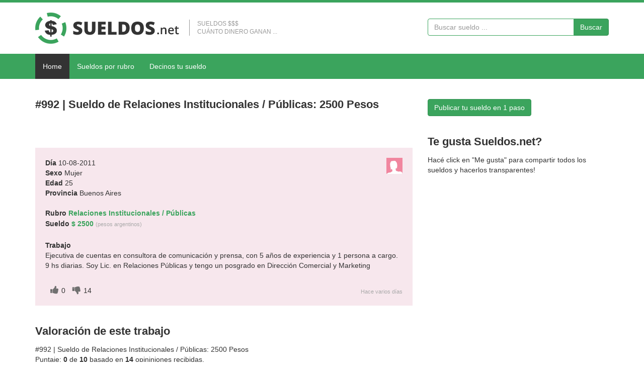

--- FILE ---
content_type: text/html; charset=UTF-8
request_url: https://www.sueldos.net/2500-pesos-trabajo-relaciones-institucionales-publicas-992
body_size: 3653
content:
<!DOCTYPE html>
<!-- /*!
* BarilocheWeb.com.ar
* Copyright 2016
*/ -->
<html lang="es">
<head>
	
	<meta charset="utf-8">
    <!--[if IE]><meta http-equiv="X-UA-Compatible" content="IE=edge,chrome=1"><![endif]-->    
    <meta name="viewport" content="width=device-width, initial-scale=1">
	<title>Relaciones Institucionales / Públicas 2500 pesos - Sueldos #992</title>
    <meta name="description" content="Trabajo en Relaciones Institucionales / Públicas con sueldo de 2500 pesos. Los sueldos de Relaciones Institucionales / Públicas. Cuánto dinero gana una...">
    <meta name="keywords" content="sueldo Relaciones Institucionales / Públicas, sueldos, sueldos de 2500 pesos, dinero, trabajo" />	
    <meta name="Robots" content="ALL" />
	<meta name="Robots" content="INDEX,FOLLOW" />
    <link rel="shortcut icon" href="/images/favicon.ico" />
	<link rel="apple-touch-icon-precomposed" href="/images/favicon.ico" />	  
	<!-- CSS -->
    <link href="/css/bootstrap.min.css" rel="stylesheet" media="screen">
    <link href="/css/font-awesome.min.css" rel="stylesheet" media="screen">
    <link href="/css/custom.css?v=0.1" rel="stylesheet" media="screen">
	<!-- HTML5 shim and Respond.js IE8 support of HTML5 elements and media queries -->
  	<!--[if lt IE 9]>
    	<script src="//cdnjs.cloudflare.com/ajax/libs/html5shiv/3.7/html5shiv.min.js"></script>
    	<script src="//cdnjs.cloudflare.com/ajax/libs/respond.js/1.1.0/respond.min.js"></script>
  	<![endif]-->
	<script type="text/javascript">
		var _gaq = _gaq || [];
		_gaq.push(["_setAccount", "UA-27532463-9"]);
		_gaq.push(["_trackPageview"]);
		(function() {
		var ga = document.createElement("script"); ga.type = "text/javascript"; ga.async = true;
		ga.src = ("https:" == document.location.protocol ? "https://ssl" : "http://www") + ".google-analytics.com/ga.js";
		var s = document.getElementsByTagName("script")[0]; s.parentNode.insertBefore(ga, s);
		})();
	</script>
	<script src="https://connect.facebook.net/es_ES/all.js#appId=233444973905880&amp;xfbml=1"></script>		
	    <script src='https://www.google.com/recaptcha/api.js'></script>   
</head>
<body>
	    <div id="firstmenu">
        <div class="container">
        	<div class="row">
            	<div class="col-sm-8">
                    <a href="/" class="logo"><img src="/images/logo.png" alt="Sueldos.net" width="286" height="62"/></a>
                    <div class="epigrafe hidden-sm hidden-xs">Sueldos $$$<br>Cuánto dinero ganan ...</div>
				</div>
                <div class="col-sm-4">
                    <form class="formtop" action="/buscar.php" method="get">
                    <div class="input-group">
                        <input name="q" placeholder="Buscar sueldo ..." class="form-control" tabindex="1" spellcheck="false" autofocus="" type="search">
                        <span class="input-group-btn">
                            <button class="btn btn-primary" type="submit">Buscar</button>
                        </span>
                    </div>
                    </form>
				</div>
			</div>
        </div>
    </div>
    <div class="navbar-default navbar-static-top" role="navigation" id="secondmenu">
        <div class="container">
            <div class="navbar-header">
                <button type="button" class="navbar-toggle" data-toggle="collapse" data-target=".navbar-collapse">
                    <span class="sr-only">Menu</span>
                    <i class="fa fa-bars"></i>
                </button>
                <a class="navbar-brand" href="/">Sueldos</a>
            </div>
            <div class="collapse navbar-collapse navbar-left">
                <ul class="nav navbar-nav">
                    <li class="active"><a href="/">Home</a></li>
                    <li class=""><a href="/rubros">Sueldos por rubro</a></li>
                    <li class=""><a href="/subirtusueldo">Decinos tu sueldo</a></li>
                </ul>
            </div>
        </div>
    </div>

	<div class="container">
    	<br><br>
        <div class="row">
            <div class="col-sm-8">
                <h1 class="h1">#992 | Sueldo de Relaciones Institucionales / Públicas: 2500 Pesos</h1>
                <br>
				<script async src="//pagead2.googlesyndication.com/pagead/js/adsbygoogle.js"></script>
                <!-- sueldos -Trabajo- finito -->
                <ins class="adsbygoogle"
                     style="display:inline-block;width:468px;height:15px"
                     data-ad-client="ca-pub-8964122012610009"
                     data-ad-slot="8095153241"></ins>
                <script>
                (adsbygoogle = window.adsbygoogle || []).push({});
                </script>
				<br>

				<ul class="sueldos">
					 
					<li class="Mujer">
                        <span class="versueldo"><img src="/images/Mujer.gif" width="32" height="32" alt="Ver sueldo"></span>
                        <b>Día</b> 10-08-2011<br>
						<b>Sexo</b> Mujer<br>
						<b>Edad</b> 25<br>
						<b>Provincia</b> Buenos Aires<br><br>
						<b>Rubro</b> <a href="/relaciones-institucionales-publicas"><strong>Relaciones Institucionales / Públicas</strong></a><br>
                        <b>Sueldo</b> <a href="/2500-pesos"><strong>$ 2500</strong></a> <span class="txtclaro">(pesos argentinos)</span><br><br>
                        <b>Trabajo</b><br>
                        <p>Ejecutiva de cuentas en consultora de comunicación y prensa, con 5 años de experiencia y 1 persona a cargo. 9 hs diarias.
Soy Lic. en Relaciones Públicas y tengo un posgrado en Dirección Comercial y Marketing</p>
                        <br>
                        <div class="votos">
                        	<i class="fa fa-thumbs-up" aria-hidden="true"></i>0
                            <i class="fa fa-thumbs-down" aria-hidden="true"></i>14
						</div>                            
                        <time datetime="2011-08-10T16:03:59+03:00">Hace varios días</time>
                    </li>                </ul>                  
                <br>
                
				                
                                    
                <div itemscope itemtype="http://data-vocabulary.org/Review-aggregate">
                    <h2 class="h1">Valoración de este trabajo</h2>
                    <span class="item" itemprop="itemreviewed">#992 | Sueldo de Relaciones Institucionales / Públicas: 2500 Pesos</span><br>
                    <span itemprop="rating" itemscope itemtype="http://data-vocabulary.org/Rating">Puntaje: <b><span itemprop="average">0</span></b> de <b><span itemprop="best">10</span></b> basado en <b><span itemprop="votes">14</span></b> opininiones recibidas.</span><br>
                    Positivas: <b>0</b> | Negativas: <b>14</b><br><br>
					<p>Este trabajo parecería tener un <b>SUELDO BAJO</b>. Al menos eso es lo que opina la gente!! <br>Si es tu trabajo te aconsejer&iacute;amos que vayas buscando otro en los clasificados!</p>                    
                </div>
                <br>

                				<p>Para dejar un comentario primero te pedimos que nos digas si el sueldo está bien pago o mal pago según tu opinión</p>
				<input class="btn btn-primary" onclick="mostrarDivFormComentario(); MakeRequest('992','1');" value="Está BIEN pago" type="button">
                <input class="btn btn-primary" onclick="mostrarDivFormComentario(); MakeRequest('992','0');" value="Está MAL pago" type="button">
				<div id="ResponseDiv992" class="respuestaOpinionSueldo"></div>
				<br>	
				<div id="divFormComentario">
                    <form id="formComentario" method="post" action="#">
                    	<input type="hidden" name="id" value="992">
                        <div class="form-group">
                            <label>Nombre</label>
                            <input type="text" class="form-control" name="nombre" placeholder="Tu nombre">
                        </div>
                        <div class="form-group">
                            <label>Comentario</label>
                            <textarea class="form-control" name="comentario" placeholder="Tu opinión..." rows="4"></textarea>
                        </div>
                        <div class="form-group">
                            <div class="g-recaptcha" data-sitekey="6LcZjkwUAAAAAN6WWhROlrEb15elUPu2WHdmVZNA"></div>                                
                        </div>
                        <div class="modal-botones">
                            <button type="submit" class="btn btn-primary btnsendcontact">Guardar comentario</button>
                        </div>
                        <div class="estate-form"></div>
                    </form>
                    <br>
                </div>
               
                <br>
                <h2 class="h1">Te gusta este sueldo, trabajo u opinión?</h2>
                                <p><fb:like href="https://www.sueldos.net/2500-pesos-trabajo-relaciones-institucionales-publicas-992" send="false" width="450" show_faces="false" font=""></fb:like></p>                
				<br>
                
                <h3 class="h1">Decinos tu sueldo</h3>                
                <p>Enterate si te están pagando bien de acuerdo a tu edad, rubro y antiguëdad!</p>
                <a class="btn btn-primary" href="/subirtusueldo">Publicar tu sueldo en 1 paso</a>
                <br><br><br>
                
                
                <h3 class="h1">Ver más sueldos - Cuánto ganan&hellip;</h1>
                <p>&raquo; Ver más sueldos de <a href="/relaciones-institucionales-publicas">Relaciones Institucionales / Públicas</a><br>
                &raquo; Ver más sueldos por <a href="/rubros">Rubros</a></p>
                <br>
			   
				<script async src="//pagead2.googlesyndication.com/pagead/js/adsbygoogle.js"></script>
                <!-- sueldos - ul enlaces -->
                <ins class="adsbygoogle"
                     style="display:inline-block;width:200px;height:90px"
                     data-ad-client="ca-pub-8964122012610009"
                     data-ad-slot="7440848442"></ins>
                <script>
                (adsbygoogle = window.adsbygoogle || []).push({});
                </script>
                <br>

            </div>
            <div class="col-sm-4">
                <a class="btn btn-primary" href="/subirtusueldo">Publicar tu sueldo en 1 paso</a>
                <br><br><br>
                            
    			<h3 class="h1">Te gusta Sueldos.net?</h3>
                Hacé click en "Me gusta" para compartir todos los sueldos y hacerlos transparentes!<br><br>
                <fb:like href="https://www.sueldos.net" send="false" width="280" show_faces="true" font=""></fb:like>
                
                <br><br><br>
				<script async src="//pagead2.googlesyndication.com/pagead/js/adsbygoogle.js"></script>
                <!-- sueldos - mediano -->
                <ins class="adsbygoogle"
                     style="display:inline-block;width:300px;height:250px"
                     data-ad-client="ca-pub-8964122012610009"
                     data-ad-slot="4487382040"></ins>
                <script>
                (adsbygoogle = window.adsbygoogle || []).push({});
                </script>
                <br><br><br>
                
                <h3 class="h1">Los que más dinero ganan</h3>
                Los rubros de trabajo que más ganan son:<br><br>
                <ol>
					<li><a href="/mercadotecnia-internacional">Mercadotecnia Internacional</a></li><li><a href="/it-qa-testing">IT - QA / Testing</a></li><li><a href="/comercial">Comercial</a></li><li><a href="/it-desarrollo-web">IT - Desarrollo Web</a></li><li><a href="/gerencia-direccion-general">Gerencia / Dirección General</a></li><li><a href="/produccion">Producción</a></li><li><a href="/finanzas-internacionales">Finanzas Internacionales</a></li><li><a href="/ingenieria">Ingeniería</a></li><li><a href="/arquitectura-construccion">Arquitectura/Construcción</a></li><li><a href="/marketing">Marketing</a></li><li><a href="/administracion">Administración</a></li><li><a href="/transporte">Transporte</a></li><li><a href="/logistica">Logística</a></li><li><a href="/it-gerencia">IT - Gerencia</a></li><li><a href="/mantenimiento">Mantenimiento</a></li><li><a href="/it-project-management">IT - Project Management</a></li><li><a href="/asesoria-en-comercio-exterior">Asesoría en Comercio Exterior</a></li><li><a href="/ventas-internacionales-exportacion">Ventas Internacionales/Exportación</a></li><li><a href="/it-lider-tecnico">IT - Líder Técnico</a></li><li><a href="/soporte-tecnico">Soporte Técnico</a></li>                </ol>
                &raquo; Ver todos los <a href="/rubros">rubros</a>
                <br><br><br>
				
                <h3 class="h1">Publicar tu sueldo</h3>
                <a class="btn btn-primary" href="/subirtusueldo">Publicar tu sueldo en 1 paso</a>
                <br><br><br>         
            </div>
        </div>
        <br><br>
	</div>
    
		
    <!-- Footer -->
	<div id="footer">
    	<div class="container">
            <p>Copyright © 2017 - Todos los derechos reservados - <a href="/">Sueldos.net</a><br>
            <a href="/">Sueldos.net</a> » Es una web simple pero que sirve para saber realmente cómo es tu sueldo.<br>
            Cuánto ganan los demás …<p>
        </div>
	</div>    
    
	<!-- Javascript files -->
   	<script type="text/javascript" src="/js/jquery-1.11.0.min.js"></script>
   	<script type="text/javascript" src="/js/bootstrap.min.js"></script> 
   	<script type="text/javascript" src="/js/jquery.placeholder.js"></script>
	<script type="text/javascript" src="/js/custom-original.js?v=0.2"></script> 
</body>
</html>    	

--- FILE ---
content_type: text/html; charset=utf-8
request_url: https://www.google.com/recaptcha/api2/anchor?ar=1&k=6LcZjkwUAAAAAN6WWhROlrEb15elUPu2WHdmVZNA&co=aHR0cHM6Ly93d3cuc3VlbGRvcy5uZXQ6NDQz&hl=en&v=PoyoqOPhxBO7pBk68S4YbpHZ&size=normal&anchor-ms=20000&execute-ms=30000&cb=i2vsv3a3rfsm
body_size: 49438
content:
<!DOCTYPE HTML><html dir="ltr" lang="en"><head><meta http-equiv="Content-Type" content="text/html; charset=UTF-8">
<meta http-equiv="X-UA-Compatible" content="IE=edge">
<title>reCAPTCHA</title>
<style type="text/css">
/* cyrillic-ext */
@font-face {
  font-family: 'Roboto';
  font-style: normal;
  font-weight: 400;
  font-stretch: 100%;
  src: url(//fonts.gstatic.com/s/roboto/v48/KFO7CnqEu92Fr1ME7kSn66aGLdTylUAMa3GUBHMdazTgWw.woff2) format('woff2');
  unicode-range: U+0460-052F, U+1C80-1C8A, U+20B4, U+2DE0-2DFF, U+A640-A69F, U+FE2E-FE2F;
}
/* cyrillic */
@font-face {
  font-family: 'Roboto';
  font-style: normal;
  font-weight: 400;
  font-stretch: 100%;
  src: url(//fonts.gstatic.com/s/roboto/v48/KFO7CnqEu92Fr1ME7kSn66aGLdTylUAMa3iUBHMdazTgWw.woff2) format('woff2');
  unicode-range: U+0301, U+0400-045F, U+0490-0491, U+04B0-04B1, U+2116;
}
/* greek-ext */
@font-face {
  font-family: 'Roboto';
  font-style: normal;
  font-weight: 400;
  font-stretch: 100%;
  src: url(//fonts.gstatic.com/s/roboto/v48/KFO7CnqEu92Fr1ME7kSn66aGLdTylUAMa3CUBHMdazTgWw.woff2) format('woff2');
  unicode-range: U+1F00-1FFF;
}
/* greek */
@font-face {
  font-family: 'Roboto';
  font-style: normal;
  font-weight: 400;
  font-stretch: 100%;
  src: url(//fonts.gstatic.com/s/roboto/v48/KFO7CnqEu92Fr1ME7kSn66aGLdTylUAMa3-UBHMdazTgWw.woff2) format('woff2');
  unicode-range: U+0370-0377, U+037A-037F, U+0384-038A, U+038C, U+038E-03A1, U+03A3-03FF;
}
/* math */
@font-face {
  font-family: 'Roboto';
  font-style: normal;
  font-weight: 400;
  font-stretch: 100%;
  src: url(//fonts.gstatic.com/s/roboto/v48/KFO7CnqEu92Fr1ME7kSn66aGLdTylUAMawCUBHMdazTgWw.woff2) format('woff2');
  unicode-range: U+0302-0303, U+0305, U+0307-0308, U+0310, U+0312, U+0315, U+031A, U+0326-0327, U+032C, U+032F-0330, U+0332-0333, U+0338, U+033A, U+0346, U+034D, U+0391-03A1, U+03A3-03A9, U+03B1-03C9, U+03D1, U+03D5-03D6, U+03F0-03F1, U+03F4-03F5, U+2016-2017, U+2034-2038, U+203C, U+2040, U+2043, U+2047, U+2050, U+2057, U+205F, U+2070-2071, U+2074-208E, U+2090-209C, U+20D0-20DC, U+20E1, U+20E5-20EF, U+2100-2112, U+2114-2115, U+2117-2121, U+2123-214F, U+2190, U+2192, U+2194-21AE, U+21B0-21E5, U+21F1-21F2, U+21F4-2211, U+2213-2214, U+2216-22FF, U+2308-230B, U+2310, U+2319, U+231C-2321, U+2336-237A, U+237C, U+2395, U+239B-23B7, U+23D0, U+23DC-23E1, U+2474-2475, U+25AF, U+25B3, U+25B7, U+25BD, U+25C1, U+25CA, U+25CC, U+25FB, U+266D-266F, U+27C0-27FF, U+2900-2AFF, U+2B0E-2B11, U+2B30-2B4C, U+2BFE, U+3030, U+FF5B, U+FF5D, U+1D400-1D7FF, U+1EE00-1EEFF;
}
/* symbols */
@font-face {
  font-family: 'Roboto';
  font-style: normal;
  font-weight: 400;
  font-stretch: 100%;
  src: url(//fonts.gstatic.com/s/roboto/v48/KFO7CnqEu92Fr1ME7kSn66aGLdTylUAMaxKUBHMdazTgWw.woff2) format('woff2');
  unicode-range: U+0001-000C, U+000E-001F, U+007F-009F, U+20DD-20E0, U+20E2-20E4, U+2150-218F, U+2190, U+2192, U+2194-2199, U+21AF, U+21E6-21F0, U+21F3, U+2218-2219, U+2299, U+22C4-22C6, U+2300-243F, U+2440-244A, U+2460-24FF, U+25A0-27BF, U+2800-28FF, U+2921-2922, U+2981, U+29BF, U+29EB, U+2B00-2BFF, U+4DC0-4DFF, U+FFF9-FFFB, U+10140-1018E, U+10190-1019C, U+101A0, U+101D0-101FD, U+102E0-102FB, U+10E60-10E7E, U+1D2C0-1D2D3, U+1D2E0-1D37F, U+1F000-1F0FF, U+1F100-1F1AD, U+1F1E6-1F1FF, U+1F30D-1F30F, U+1F315, U+1F31C, U+1F31E, U+1F320-1F32C, U+1F336, U+1F378, U+1F37D, U+1F382, U+1F393-1F39F, U+1F3A7-1F3A8, U+1F3AC-1F3AF, U+1F3C2, U+1F3C4-1F3C6, U+1F3CA-1F3CE, U+1F3D4-1F3E0, U+1F3ED, U+1F3F1-1F3F3, U+1F3F5-1F3F7, U+1F408, U+1F415, U+1F41F, U+1F426, U+1F43F, U+1F441-1F442, U+1F444, U+1F446-1F449, U+1F44C-1F44E, U+1F453, U+1F46A, U+1F47D, U+1F4A3, U+1F4B0, U+1F4B3, U+1F4B9, U+1F4BB, U+1F4BF, U+1F4C8-1F4CB, U+1F4D6, U+1F4DA, U+1F4DF, U+1F4E3-1F4E6, U+1F4EA-1F4ED, U+1F4F7, U+1F4F9-1F4FB, U+1F4FD-1F4FE, U+1F503, U+1F507-1F50B, U+1F50D, U+1F512-1F513, U+1F53E-1F54A, U+1F54F-1F5FA, U+1F610, U+1F650-1F67F, U+1F687, U+1F68D, U+1F691, U+1F694, U+1F698, U+1F6AD, U+1F6B2, U+1F6B9-1F6BA, U+1F6BC, U+1F6C6-1F6CF, U+1F6D3-1F6D7, U+1F6E0-1F6EA, U+1F6F0-1F6F3, U+1F6F7-1F6FC, U+1F700-1F7FF, U+1F800-1F80B, U+1F810-1F847, U+1F850-1F859, U+1F860-1F887, U+1F890-1F8AD, U+1F8B0-1F8BB, U+1F8C0-1F8C1, U+1F900-1F90B, U+1F93B, U+1F946, U+1F984, U+1F996, U+1F9E9, U+1FA00-1FA6F, U+1FA70-1FA7C, U+1FA80-1FA89, U+1FA8F-1FAC6, U+1FACE-1FADC, U+1FADF-1FAE9, U+1FAF0-1FAF8, U+1FB00-1FBFF;
}
/* vietnamese */
@font-face {
  font-family: 'Roboto';
  font-style: normal;
  font-weight: 400;
  font-stretch: 100%;
  src: url(//fonts.gstatic.com/s/roboto/v48/KFO7CnqEu92Fr1ME7kSn66aGLdTylUAMa3OUBHMdazTgWw.woff2) format('woff2');
  unicode-range: U+0102-0103, U+0110-0111, U+0128-0129, U+0168-0169, U+01A0-01A1, U+01AF-01B0, U+0300-0301, U+0303-0304, U+0308-0309, U+0323, U+0329, U+1EA0-1EF9, U+20AB;
}
/* latin-ext */
@font-face {
  font-family: 'Roboto';
  font-style: normal;
  font-weight: 400;
  font-stretch: 100%;
  src: url(//fonts.gstatic.com/s/roboto/v48/KFO7CnqEu92Fr1ME7kSn66aGLdTylUAMa3KUBHMdazTgWw.woff2) format('woff2');
  unicode-range: U+0100-02BA, U+02BD-02C5, U+02C7-02CC, U+02CE-02D7, U+02DD-02FF, U+0304, U+0308, U+0329, U+1D00-1DBF, U+1E00-1E9F, U+1EF2-1EFF, U+2020, U+20A0-20AB, U+20AD-20C0, U+2113, U+2C60-2C7F, U+A720-A7FF;
}
/* latin */
@font-face {
  font-family: 'Roboto';
  font-style: normal;
  font-weight: 400;
  font-stretch: 100%;
  src: url(//fonts.gstatic.com/s/roboto/v48/KFO7CnqEu92Fr1ME7kSn66aGLdTylUAMa3yUBHMdazQ.woff2) format('woff2');
  unicode-range: U+0000-00FF, U+0131, U+0152-0153, U+02BB-02BC, U+02C6, U+02DA, U+02DC, U+0304, U+0308, U+0329, U+2000-206F, U+20AC, U+2122, U+2191, U+2193, U+2212, U+2215, U+FEFF, U+FFFD;
}
/* cyrillic-ext */
@font-face {
  font-family: 'Roboto';
  font-style: normal;
  font-weight: 500;
  font-stretch: 100%;
  src: url(//fonts.gstatic.com/s/roboto/v48/KFO7CnqEu92Fr1ME7kSn66aGLdTylUAMa3GUBHMdazTgWw.woff2) format('woff2');
  unicode-range: U+0460-052F, U+1C80-1C8A, U+20B4, U+2DE0-2DFF, U+A640-A69F, U+FE2E-FE2F;
}
/* cyrillic */
@font-face {
  font-family: 'Roboto';
  font-style: normal;
  font-weight: 500;
  font-stretch: 100%;
  src: url(//fonts.gstatic.com/s/roboto/v48/KFO7CnqEu92Fr1ME7kSn66aGLdTylUAMa3iUBHMdazTgWw.woff2) format('woff2');
  unicode-range: U+0301, U+0400-045F, U+0490-0491, U+04B0-04B1, U+2116;
}
/* greek-ext */
@font-face {
  font-family: 'Roboto';
  font-style: normal;
  font-weight: 500;
  font-stretch: 100%;
  src: url(//fonts.gstatic.com/s/roboto/v48/KFO7CnqEu92Fr1ME7kSn66aGLdTylUAMa3CUBHMdazTgWw.woff2) format('woff2');
  unicode-range: U+1F00-1FFF;
}
/* greek */
@font-face {
  font-family: 'Roboto';
  font-style: normal;
  font-weight: 500;
  font-stretch: 100%;
  src: url(//fonts.gstatic.com/s/roboto/v48/KFO7CnqEu92Fr1ME7kSn66aGLdTylUAMa3-UBHMdazTgWw.woff2) format('woff2');
  unicode-range: U+0370-0377, U+037A-037F, U+0384-038A, U+038C, U+038E-03A1, U+03A3-03FF;
}
/* math */
@font-face {
  font-family: 'Roboto';
  font-style: normal;
  font-weight: 500;
  font-stretch: 100%;
  src: url(//fonts.gstatic.com/s/roboto/v48/KFO7CnqEu92Fr1ME7kSn66aGLdTylUAMawCUBHMdazTgWw.woff2) format('woff2');
  unicode-range: U+0302-0303, U+0305, U+0307-0308, U+0310, U+0312, U+0315, U+031A, U+0326-0327, U+032C, U+032F-0330, U+0332-0333, U+0338, U+033A, U+0346, U+034D, U+0391-03A1, U+03A3-03A9, U+03B1-03C9, U+03D1, U+03D5-03D6, U+03F0-03F1, U+03F4-03F5, U+2016-2017, U+2034-2038, U+203C, U+2040, U+2043, U+2047, U+2050, U+2057, U+205F, U+2070-2071, U+2074-208E, U+2090-209C, U+20D0-20DC, U+20E1, U+20E5-20EF, U+2100-2112, U+2114-2115, U+2117-2121, U+2123-214F, U+2190, U+2192, U+2194-21AE, U+21B0-21E5, U+21F1-21F2, U+21F4-2211, U+2213-2214, U+2216-22FF, U+2308-230B, U+2310, U+2319, U+231C-2321, U+2336-237A, U+237C, U+2395, U+239B-23B7, U+23D0, U+23DC-23E1, U+2474-2475, U+25AF, U+25B3, U+25B7, U+25BD, U+25C1, U+25CA, U+25CC, U+25FB, U+266D-266F, U+27C0-27FF, U+2900-2AFF, U+2B0E-2B11, U+2B30-2B4C, U+2BFE, U+3030, U+FF5B, U+FF5D, U+1D400-1D7FF, U+1EE00-1EEFF;
}
/* symbols */
@font-face {
  font-family: 'Roboto';
  font-style: normal;
  font-weight: 500;
  font-stretch: 100%;
  src: url(//fonts.gstatic.com/s/roboto/v48/KFO7CnqEu92Fr1ME7kSn66aGLdTylUAMaxKUBHMdazTgWw.woff2) format('woff2');
  unicode-range: U+0001-000C, U+000E-001F, U+007F-009F, U+20DD-20E0, U+20E2-20E4, U+2150-218F, U+2190, U+2192, U+2194-2199, U+21AF, U+21E6-21F0, U+21F3, U+2218-2219, U+2299, U+22C4-22C6, U+2300-243F, U+2440-244A, U+2460-24FF, U+25A0-27BF, U+2800-28FF, U+2921-2922, U+2981, U+29BF, U+29EB, U+2B00-2BFF, U+4DC0-4DFF, U+FFF9-FFFB, U+10140-1018E, U+10190-1019C, U+101A0, U+101D0-101FD, U+102E0-102FB, U+10E60-10E7E, U+1D2C0-1D2D3, U+1D2E0-1D37F, U+1F000-1F0FF, U+1F100-1F1AD, U+1F1E6-1F1FF, U+1F30D-1F30F, U+1F315, U+1F31C, U+1F31E, U+1F320-1F32C, U+1F336, U+1F378, U+1F37D, U+1F382, U+1F393-1F39F, U+1F3A7-1F3A8, U+1F3AC-1F3AF, U+1F3C2, U+1F3C4-1F3C6, U+1F3CA-1F3CE, U+1F3D4-1F3E0, U+1F3ED, U+1F3F1-1F3F3, U+1F3F5-1F3F7, U+1F408, U+1F415, U+1F41F, U+1F426, U+1F43F, U+1F441-1F442, U+1F444, U+1F446-1F449, U+1F44C-1F44E, U+1F453, U+1F46A, U+1F47D, U+1F4A3, U+1F4B0, U+1F4B3, U+1F4B9, U+1F4BB, U+1F4BF, U+1F4C8-1F4CB, U+1F4D6, U+1F4DA, U+1F4DF, U+1F4E3-1F4E6, U+1F4EA-1F4ED, U+1F4F7, U+1F4F9-1F4FB, U+1F4FD-1F4FE, U+1F503, U+1F507-1F50B, U+1F50D, U+1F512-1F513, U+1F53E-1F54A, U+1F54F-1F5FA, U+1F610, U+1F650-1F67F, U+1F687, U+1F68D, U+1F691, U+1F694, U+1F698, U+1F6AD, U+1F6B2, U+1F6B9-1F6BA, U+1F6BC, U+1F6C6-1F6CF, U+1F6D3-1F6D7, U+1F6E0-1F6EA, U+1F6F0-1F6F3, U+1F6F7-1F6FC, U+1F700-1F7FF, U+1F800-1F80B, U+1F810-1F847, U+1F850-1F859, U+1F860-1F887, U+1F890-1F8AD, U+1F8B0-1F8BB, U+1F8C0-1F8C1, U+1F900-1F90B, U+1F93B, U+1F946, U+1F984, U+1F996, U+1F9E9, U+1FA00-1FA6F, U+1FA70-1FA7C, U+1FA80-1FA89, U+1FA8F-1FAC6, U+1FACE-1FADC, U+1FADF-1FAE9, U+1FAF0-1FAF8, U+1FB00-1FBFF;
}
/* vietnamese */
@font-face {
  font-family: 'Roboto';
  font-style: normal;
  font-weight: 500;
  font-stretch: 100%;
  src: url(//fonts.gstatic.com/s/roboto/v48/KFO7CnqEu92Fr1ME7kSn66aGLdTylUAMa3OUBHMdazTgWw.woff2) format('woff2');
  unicode-range: U+0102-0103, U+0110-0111, U+0128-0129, U+0168-0169, U+01A0-01A1, U+01AF-01B0, U+0300-0301, U+0303-0304, U+0308-0309, U+0323, U+0329, U+1EA0-1EF9, U+20AB;
}
/* latin-ext */
@font-face {
  font-family: 'Roboto';
  font-style: normal;
  font-weight: 500;
  font-stretch: 100%;
  src: url(//fonts.gstatic.com/s/roboto/v48/KFO7CnqEu92Fr1ME7kSn66aGLdTylUAMa3KUBHMdazTgWw.woff2) format('woff2');
  unicode-range: U+0100-02BA, U+02BD-02C5, U+02C7-02CC, U+02CE-02D7, U+02DD-02FF, U+0304, U+0308, U+0329, U+1D00-1DBF, U+1E00-1E9F, U+1EF2-1EFF, U+2020, U+20A0-20AB, U+20AD-20C0, U+2113, U+2C60-2C7F, U+A720-A7FF;
}
/* latin */
@font-face {
  font-family: 'Roboto';
  font-style: normal;
  font-weight: 500;
  font-stretch: 100%;
  src: url(//fonts.gstatic.com/s/roboto/v48/KFO7CnqEu92Fr1ME7kSn66aGLdTylUAMa3yUBHMdazQ.woff2) format('woff2');
  unicode-range: U+0000-00FF, U+0131, U+0152-0153, U+02BB-02BC, U+02C6, U+02DA, U+02DC, U+0304, U+0308, U+0329, U+2000-206F, U+20AC, U+2122, U+2191, U+2193, U+2212, U+2215, U+FEFF, U+FFFD;
}
/* cyrillic-ext */
@font-face {
  font-family: 'Roboto';
  font-style: normal;
  font-weight: 900;
  font-stretch: 100%;
  src: url(//fonts.gstatic.com/s/roboto/v48/KFO7CnqEu92Fr1ME7kSn66aGLdTylUAMa3GUBHMdazTgWw.woff2) format('woff2');
  unicode-range: U+0460-052F, U+1C80-1C8A, U+20B4, U+2DE0-2DFF, U+A640-A69F, U+FE2E-FE2F;
}
/* cyrillic */
@font-face {
  font-family: 'Roboto';
  font-style: normal;
  font-weight: 900;
  font-stretch: 100%;
  src: url(//fonts.gstatic.com/s/roboto/v48/KFO7CnqEu92Fr1ME7kSn66aGLdTylUAMa3iUBHMdazTgWw.woff2) format('woff2');
  unicode-range: U+0301, U+0400-045F, U+0490-0491, U+04B0-04B1, U+2116;
}
/* greek-ext */
@font-face {
  font-family: 'Roboto';
  font-style: normal;
  font-weight: 900;
  font-stretch: 100%;
  src: url(//fonts.gstatic.com/s/roboto/v48/KFO7CnqEu92Fr1ME7kSn66aGLdTylUAMa3CUBHMdazTgWw.woff2) format('woff2');
  unicode-range: U+1F00-1FFF;
}
/* greek */
@font-face {
  font-family: 'Roboto';
  font-style: normal;
  font-weight: 900;
  font-stretch: 100%;
  src: url(//fonts.gstatic.com/s/roboto/v48/KFO7CnqEu92Fr1ME7kSn66aGLdTylUAMa3-UBHMdazTgWw.woff2) format('woff2');
  unicode-range: U+0370-0377, U+037A-037F, U+0384-038A, U+038C, U+038E-03A1, U+03A3-03FF;
}
/* math */
@font-face {
  font-family: 'Roboto';
  font-style: normal;
  font-weight: 900;
  font-stretch: 100%;
  src: url(//fonts.gstatic.com/s/roboto/v48/KFO7CnqEu92Fr1ME7kSn66aGLdTylUAMawCUBHMdazTgWw.woff2) format('woff2');
  unicode-range: U+0302-0303, U+0305, U+0307-0308, U+0310, U+0312, U+0315, U+031A, U+0326-0327, U+032C, U+032F-0330, U+0332-0333, U+0338, U+033A, U+0346, U+034D, U+0391-03A1, U+03A3-03A9, U+03B1-03C9, U+03D1, U+03D5-03D6, U+03F0-03F1, U+03F4-03F5, U+2016-2017, U+2034-2038, U+203C, U+2040, U+2043, U+2047, U+2050, U+2057, U+205F, U+2070-2071, U+2074-208E, U+2090-209C, U+20D0-20DC, U+20E1, U+20E5-20EF, U+2100-2112, U+2114-2115, U+2117-2121, U+2123-214F, U+2190, U+2192, U+2194-21AE, U+21B0-21E5, U+21F1-21F2, U+21F4-2211, U+2213-2214, U+2216-22FF, U+2308-230B, U+2310, U+2319, U+231C-2321, U+2336-237A, U+237C, U+2395, U+239B-23B7, U+23D0, U+23DC-23E1, U+2474-2475, U+25AF, U+25B3, U+25B7, U+25BD, U+25C1, U+25CA, U+25CC, U+25FB, U+266D-266F, U+27C0-27FF, U+2900-2AFF, U+2B0E-2B11, U+2B30-2B4C, U+2BFE, U+3030, U+FF5B, U+FF5D, U+1D400-1D7FF, U+1EE00-1EEFF;
}
/* symbols */
@font-face {
  font-family: 'Roboto';
  font-style: normal;
  font-weight: 900;
  font-stretch: 100%;
  src: url(//fonts.gstatic.com/s/roboto/v48/KFO7CnqEu92Fr1ME7kSn66aGLdTylUAMaxKUBHMdazTgWw.woff2) format('woff2');
  unicode-range: U+0001-000C, U+000E-001F, U+007F-009F, U+20DD-20E0, U+20E2-20E4, U+2150-218F, U+2190, U+2192, U+2194-2199, U+21AF, U+21E6-21F0, U+21F3, U+2218-2219, U+2299, U+22C4-22C6, U+2300-243F, U+2440-244A, U+2460-24FF, U+25A0-27BF, U+2800-28FF, U+2921-2922, U+2981, U+29BF, U+29EB, U+2B00-2BFF, U+4DC0-4DFF, U+FFF9-FFFB, U+10140-1018E, U+10190-1019C, U+101A0, U+101D0-101FD, U+102E0-102FB, U+10E60-10E7E, U+1D2C0-1D2D3, U+1D2E0-1D37F, U+1F000-1F0FF, U+1F100-1F1AD, U+1F1E6-1F1FF, U+1F30D-1F30F, U+1F315, U+1F31C, U+1F31E, U+1F320-1F32C, U+1F336, U+1F378, U+1F37D, U+1F382, U+1F393-1F39F, U+1F3A7-1F3A8, U+1F3AC-1F3AF, U+1F3C2, U+1F3C4-1F3C6, U+1F3CA-1F3CE, U+1F3D4-1F3E0, U+1F3ED, U+1F3F1-1F3F3, U+1F3F5-1F3F7, U+1F408, U+1F415, U+1F41F, U+1F426, U+1F43F, U+1F441-1F442, U+1F444, U+1F446-1F449, U+1F44C-1F44E, U+1F453, U+1F46A, U+1F47D, U+1F4A3, U+1F4B0, U+1F4B3, U+1F4B9, U+1F4BB, U+1F4BF, U+1F4C8-1F4CB, U+1F4D6, U+1F4DA, U+1F4DF, U+1F4E3-1F4E6, U+1F4EA-1F4ED, U+1F4F7, U+1F4F9-1F4FB, U+1F4FD-1F4FE, U+1F503, U+1F507-1F50B, U+1F50D, U+1F512-1F513, U+1F53E-1F54A, U+1F54F-1F5FA, U+1F610, U+1F650-1F67F, U+1F687, U+1F68D, U+1F691, U+1F694, U+1F698, U+1F6AD, U+1F6B2, U+1F6B9-1F6BA, U+1F6BC, U+1F6C6-1F6CF, U+1F6D3-1F6D7, U+1F6E0-1F6EA, U+1F6F0-1F6F3, U+1F6F7-1F6FC, U+1F700-1F7FF, U+1F800-1F80B, U+1F810-1F847, U+1F850-1F859, U+1F860-1F887, U+1F890-1F8AD, U+1F8B0-1F8BB, U+1F8C0-1F8C1, U+1F900-1F90B, U+1F93B, U+1F946, U+1F984, U+1F996, U+1F9E9, U+1FA00-1FA6F, U+1FA70-1FA7C, U+1FA80-1FA89, U+1FA8F-1FAC6, U+1FACE-1FADC, U+1FADF-1FAE9, U+1FAF0-1FAF8, U+1FB00-1FBFF;
}
/* vietnamese */
@font-face {
  font-family: 'Roboto';
  font-style: normal;
  font-weight: 900;
  font-stretch: 100%;
  src: url(//fonts.gstatic.com/s/roboto/v48/KFO7CnqEu92Fr1ME7kSn66aGLdTylUAMa3OUBHMdazTgWw.woff2) format('woff2');
  unicode-range: U+0102-0103, U+0110-0111, U+0128-0129, U+0168-0169, U+01A0-01A1, U+01AF-01B0, U+0300-0301, U+0303-0304, U+0308-0309, U+0323, U+0329, U+1EA0-1EF9, U+20AB;
}
/* latin-ext */
@font-face {
  font-family: 'Roboto';
  font-style: normal;
  font-weight: 900;
  font-stretch: 100%;
  src: url(//fonts.gstatic.com/s/roboto/v48/KFO7CnqEu92Fr1ME7kSn66aGLdTylUAMa3KUBHMdazTgWw.woff2) format('woff2');
  unicode-range: U+0100-02BA, U+02BD-02C5, U+02C7-02CC, U+02CE-02D7, U+02DD-02FF, U+0304, U+0308, U+0329, U+1D00-1DBF, U+1E00-1E9F, U+1EF2-1EFF, U+2020, U+20A0-20AB, U+20AD-20C0, U+2113, U+2C60-2C7F, U+A720-A7FF;
}
/* latin */
@font-face {
  font-family: 'Roboto';
  font-style: normal;
  font-weight: 900;
  font-stretch: 100%;
  src: url(//fonts.gstatic.com/s/roboto/v48/KFO7CnqEu92Fr1ME7kSn66aGLdTylUAMa3yUBHMdazQ.woff2) format('woff2');
  unicode-range: U+0000-00FF, U+0131, U+0152-0153, U+02BB-02BC, U+02C6, U+02DA, U+02DC, U+0304, U+0308, U+0329, U+2000-206F, U+20AC, U+2122, U+2191, U+2193, U+2212, U+2215, U+FEFF, U+FFFD;
}

</style>
<link rel="stylesheet" type="text/css" href="https://www.gstatic.com/recaptcha/releases/PoyoqOPhxBO7pBk68S4YbpHZ/styles__ltr.css">
<script nonce="k4qThx3kd39qJa_1NXHGpw" type="text/javascript">window['__recaptcha_api'] = 'https://www.google.com/recaptcha/api2/';</script>
<script type="text/javascript" src="https://www.gstatic.com/recaptcha/releases/PoyoqOPhxBO7pBk68S4YbpHZ/recaptcha__en.js" nonce="k4qThx3kd39qJa_1NXHGpw">
      
    </script></head>
<body><div id="rc-anchor-alert" class="rc-anchor-alert"></div>
<input type="hidden" id="recaptcha-token" value="[base64]">
<script type="text/javascript" nonce="k4qThx3kd39qJa_1NXHGpw">
      recaptcha.anchor.Main.init("[\x22ainput\x22,[\x22bgdata\x22,\x22\x22,\[base64]/[base64]/MjU1Ong/[base64]/[base64]/[base64]/[base64]/[base64]/[base64]/[base64]/[base64]/[base64]/[base64]/[base64]/[base64]/[base64]/[base64]/[base64]\\u003d\x22,\[base64]\\u003d\x22,\x22w57Du8K2I8KFw5xcw4UyO8KtwqQxwpXDtxRmHAZlwrgpw4fDtsK2wq3CrWNJwoFpw4rDg3HDvsOJwpYeUsOBIwLClmEDSG/DrsO2GsKxw4FZZnbChQwUSMOLw7rCosKbw7vCj8KZwr3CoMO+KAzCssKvc8KiwqbCtyJfAcO6w4TCg8Krwp3CllvCh8OLAjZebsOWC8KqbQpycMOCDh/Cg8KVNhQTw4I7YkV1wrvCmcOGw7HDlsOcTzlRwqIFwr0tw4TDkxE/woAOwonCpMOLSsKZw4LClFbCpsKrIRMyesKXw5/[base64]/DjFx/P2F2w4HClxcjTmhTLwTChV5Dw4zDkkLCgTzDvsKuwpjDjn0WwrJASsOhw5DDs8KFwrfDhEs7w7dAw5/DvMKmAWA+worDrsO6wrDCoxzCgsOXGwpwwpxHUQEfw5fDnB87w7BGw5wISsKlfXwpwqhaIcOgw6oHC8KQwoDDtcOgwpoKw5DCq8OZWsKUw7TDgcOSM8O1TMKOw5QxwpnDmTF6BUrChCMnBRTDtsK1wozDlMOswrzCgMONwozCoU9uw5/Dv8KXw7XDlT9TI8OQUigGUjvDnzzDu33CscK9b8O7exUdJMOfw4lrbcKSI8ORwrAOFcKswrbDtcKpwp4wWX4ARmwuwpnDphIKIcKsYl3DscOsWVjDuD/[base64]/[base64]/[base64]/CsVQ/w5/DoMKOwoINB0TDkDLDosOlIiHDm8OuwpwlB8O2wq7DqAYRw5g+wp/CqcOvw74Ow7h7JW7ClwYiw4Newp/DvMOgKXDCrXwdHWnChcOUw4gzw5vCqjDDrMOfw4XCt8KzOXAawoZ5w5V/MsOhXcKVw6DCmcONwpDCo8KLw4tYRnTCgk98NEJvw49BDcKGw5Vbwp58wpjDnsKmX8KaGDjCs1LDv2/[base64]/[base64]/DsnrDow3DgmrChBEgYsOqdcK2IcOZBkzCi8OYw6pFwpzDjsKAw4zCnsKvwr3CusOHwo7Co8OZw6YbR0BVY1fCmMK8P0lUwq8Tw44iwrnCnznCm8OPCVXClCbCgnjCu2hKSCXDuh15Th0iwp0dw7w0Qz3DgcOBw5LDiMOEOz1Ww7Z8FMKgw74TwrFjf8KLw7DCvzg/w6hmwqjDkQhjw7xgwpvDlxzDqRnCvsOrw67CtsKFF8Ocwo3Dq14PwpsUwoFvwrtdR8Oww752J2VeLQHDtknCucO/w7zCrCHDrMK6MBHDnsKaw7XCicOPw7HCnsKXwoIuwqoswppxQy9Uw7IVwpQiwrPDkxfCgkVOPxd5wrLDhhNYw4zDmMOTw7nDlyQ2GsKXw4Uqw63CisONS8OxHDPCvGTCkX/CshIJw5Jvwq3DnAJsWcOuecKjfMKzw7R1EkRxHTbDmcOKEkUBwo3CulrCkCTCvcO7acOWw58bwq9Gwo0Iw77ChQ/Cly9MSSA8fEPClzfDhD/DtmRaOcKQw7V5wrjDlAHCgMKpwrvCsMKEXHzDv8KwwqUew7fClsKNwrBWKcOKf8KrwqjCgcOvw4lQw4U5DsKNwo/CuMOdOsKjw7kQKsKewpYvGiTDtG/Di8OzPsKqNcOUwonCiTw9X8OhccO4wqJlw4ZSw6hPwoJhL8OFTF3CnFhDw68bBFt7BFjDl8K9wpYNN8KYw4vDjcOpw6B8chBdG8OCw6J/w59DEiwvaXvCs8KgN1/DrMOkw7oFJRLDksKTwoPCmnDDtyHDrcKGAEvDqhwaFhHDrMK/[base64]/[base64]/w5Rdw7w8wqvDrcK8FcK2A8O6wqJkWsO/ZMK4wrRawqrCk8OWw6vDsGPDssKoVQcFNMKWwp/DnMKbGcOBwrzCtzV3w7kSw49jwoXCv0fDhcOQesO5WsK8eMKeLsOtLsOQw7TCgnPDksKTw6PCpmfDr1XCgh/Dg1bDocOkwokvEsO4K8OAAsKZwpUnw7ppwpNXw45TwoBdwrceJyBKNcKhwrIzw5nCoRQIMAUvw4zDu2INw6kfw5oowrfCv8Kaw7fCjGpVwpcJf8KIYcOzC8O0PcKSd3XDkgRHbV1Jwp7CgcOJPcO+CBDDg8O1b8Klw6pTwoTDsGzDhcOBw4LCrB/CmcOJwozDqHLCizXCpsKKwoPCncK7IMKEH8KJw6VtZsKqwoBXw6XCo8OmC8OJwqTDkw56woDDg0o+w5taw7jCkTARwqbDlcO5w4hdKMKOecOGYhLDtVQIZGAuR8OOfMK4w4UoIEjDhD/[base64]/Ct8K4dMOqw4J5w6nDvS0uw4JfwrHDnMO1Mg0+wpkQScO7S8K2bhpCwrTDsMOETDdewrLCimICw6BKM8KEwqAnw7QTw7wke8KTw7EYwr8QXyQ7N8Oiw4x8w4XCrWgcNXPDsAV+woHDqsOlw6QYwrrCsRlPesOvSMKKVV0Nw7oNw4/DrcOIKcO1w44zw50ZX8Kfw5gEXThNEsKuIcKcw4LDgcOJDsKEHlvDuClaCAhRVXBTw6/Cp8OLH8KKMMOyw7PDgQ3CqmnCvStjwp1Pw6bCu2IGYAxiVcOhWxpuw7bCsVzCrMKPw7hzwpTCrcK1w6TCocKww68MwqnCrlJSw7TDh8KCw43CocKww4HDkDwVwqZ8w4TDlsOhwojDiBDCtMOBwqh3PiNARHbDuSwSVg7Cqx/DiREYRsODwobCoXTCj1wZNsK+w7MQU8KhFxXCgsKPwoh0NcO7GFPCpMOjwr7CmMOUwoPCkgvCo0gYUAcUw7nDs8OENcKQdWxCLsOmw6wgw5zCssKNwqnDqsKiw5jDi8KXE1/[base64]/[base64]/Co1jCkzfCvCVQO8KjP8KAJFYfwp8MesOtw5MKwppAccKQw7M3w49jccOGw4x6KMOyPMOsw4QhwrB+E8OqwoVCT0hpb1FAw5FvfgXDjGp3wp/Ds0vDqsKUIw3Cn8KKw5PDtsOLwpoPw54oBz0wMit3ZcOEwrwiAXhUwrlqdMK2wpHDsMOCbxfDvcK9w7dAIyrCqR4vwrgjwplcFcKmwpTCrBElRMOhw6cMwqbDtR/[base64]/[base64]/C8O2w6/DgcKew6LChsO4L8KEADBlw4PDkcKCw6p9w4fDjnDCqMK4woLChw7Ct1DDgEg1w6PCn3Vtw7/CgRzDg3RHwrnDp3XDpMO9UnjCi8Ocw7QuT8KpY2sqEsKEw6Zgw5LDn8Osw43CjhAaesO5w5HDpcKMwoh/wpwNA8KuVWXDpGnClsKvwpLCgcK2wqZFwrTDhlPCmj/CrsKOwod9FVVpawTCm3DCgwXCksKowofDj8OhJcO8SMOPwpMSJsK/wr4Yw7s/[base64]/DrMKpVMKBwrJGD8OCw5sewpHChMKZIsOLw6YTw5YFUcKFb1bCqcOYwrdhw6rDv8K6w6nDkcOaOSvDusOUOR3CjQ3CsmbDksO+w5B3YsKyUGZsdgJ+FBIDwoLCtQc+w4DDjFXDksO6wr88w5XCiHAfAjrDjFh/MWjDnhQXw7QACxHDpcOdw7HClzlWw6ZHwqbDncKOwq/[base64]/DvznCvsK8BcOrw5jDvx16w7E7w7gcwrd+w59sw5tOwrskwq7CgUbCjB7CsB/Cmnx2wrh8F8KWwps3GAJvNxYuw7VQwrkZwoDCsUR5b8K+L8K6dsOxw5nDtn1sPcO0wp7CmMKyw7zClsKyw7PDgHFDw4AJHhTCt8Kww6JfKcKVX2tjwpQMQ8ODwrrCkUsZwr/Co03DksO0wq4XGhHDrcK8w6MYGDXDmsOmL8OmaMOtw7Ekw6oVKTbDgsOLI8KzIcOwCD3DtX0WwoXCs8OWTB3Dt0bCqnQYw5vCm3IXBsONYsO3wp7DiUZxwrLDiEfDm3nCpmbDrl/CvDjDocKQwpcOBcKKfWbDrwDCvsOmbMOMXGHDjUrCi1PDigPCm8OLDCVMwpZVw67DrcK/w4/DhmLCoMOww53CrcOmPQfCoTDDv8OBC8KWUMOkUMKJRMKtw6fCqsKCw61iIUzCvX/DvMOYZsKvw7vDo8OSQQcBBMKzwrtfdydZwpl9H03Dm8O1YsOMw5sEKsKJw5oHw6/Dn8KVw6fClsOzwr3CtsKgRGTCgwA4wo7DogjCrT/CoMKmBsOCw7ApJcKkw61/a8Onw6BFeVgow71LwovCrcK7w6nCscO1ahclFMOsw7/DoErCqsKFYcKbwqzDvcOiwqnClDfDpMOOw5BfZ8O1GkcRHcOmMR/DulQ5X8OTOsKiwq5JFMOWwqbCiBEIGnkWwosOwovDnMKKwonCqcOkVQVxTcKPw54iwoLCjkJmccKFwrzCl8OyAi14FcOnw5tywofCnsK1BVvCr2TCosOuw6F4w5TDvMKEeMK5HAfDvMOkGE/[base64]/DvsOMwo7CvyhudcOuworCuwvCmxwLw4dUwoPDkMO+IRpqw6Ypw7TDr8OLw5N3fEzDncOCX8OCcMK5UH1BF38yNsKewqkAGgPDlsKLW8K2O8Kww6fCisKKwo8sMcOPEMOFLDIQZcO4AcK4FMKewrUfFcO8w7fDvcOneCjDjWXDlsOXMcKYwo0GwrXDoMO9w73CqMOuCm/CuMOHPWrDkMKgwprClMOFdWzCocKNasKjwrsIwpnCn8KjfxzCp2Zbd8KYwpzCuVjCt315OlfDhsOpb1TClkHCjcOMKic7GXnDn1jCpMOKdjfDtlTCtcO+fcOzw6U+w5zDrcOpwol4w5bDrwRJwrnCmjzCqBjDtcOyw6sFfgjCh8KUw4fCr0/Ds8K9LcOuwpBSDMOkAnPClsKEwpXDlGTDslggwrlEEFEeVlJjwqMawo3Cv0F3BMKBw7hRXcKcw5/[base64]/[base64]/Az7Dqlduwr/DoMOFFsKqZcK0w4cTb8Opw7HDtcOUw6B3KMKzworDhT5KacKrwp3CjnvCtMKPUX1gX8O9NsK/w5lfFMKSwpgHRXwww5t9wpgpw6/[base64]/[base64]/Cs0TDpBrDtXvCscKjDMKjwpJtbMOgZGbDkMOcwpjCrm5ZYcOrwr7Dhy/CiCwEYsKRZ3rDhsKOQwHCrm7DhcK9H8Ovwq1bHj/[base64]/IMKCa8Kbw71tCwPCnxoNw74hA8Osw61kGl/[base64]/CnRzCv8Kjw4fCmlVvd8O8w6vCs8K3QcOnw4fCj2NDw5LCrkAGw75nE8O2T2rDsGN2W8KlOMKbFMOtw5E5wrtWQ8O+w5/CocOwQ1vDgMKKwoXCs8KQw4JzwrwMbFUUwoXDp1AGNsK9bcKfR8O4w7Q5RzTCtXV+E0lBwrvCh8Kew7RzCsKzKzViOgVnUcOlUlUBPMOTC8OFMlM0ecKZw6TCuMO6wrrCkcKnUTbDl8O4wr/CgW5Aw5ZZwpjCl0bCkVDClsOww6nCrAUyXWx5wq14GA/DmFvClENwB3EyM8K3XcKkwpTCnmVlARHCqsKCw77DqBDDp8KHwpvChTV+w6h6J8KVMB8LasO/[base64]/wp/[base64]/Do8OqKABUIMKDFmBvcMOOflDDmCBGw6/[base64]/DlsK7w6ljHAHCjcO4wpEAw5PDtMO+InIkYcOgw7Yqwo/[base64]/[base64]/w7fDhUfDuSXCqMKZFwTDkMKXa0bCpsK0G24DA20rHVJ4Z07DrzUKwqhvw6tWCMOufsKOwpPDiCtVd8O0dXnDtcKOw5TCmMOvwpTDo8Kqw5XDpUTCrsK/HMKww7UWw7vDkDTCi27Dq0gwwoNLVcObEF/DqsKUw4tUdcKeHnrCngFGw7LDq8Omb8KUwoUqLsOnwqd7XMOxw6x4KcKhIcOPTA1BwrXDigvDgcOPIMKtwprCvsOcwrpow5/[base64]/CrnjCigPDisK+J0suwrhew6YDw6/Cqw9Aw6jDpcKpwqk8O8Owwr/[base64]/DhzkTwpPCgg/[base64]/cjrCuMOYw5hqw4kowqnCkWZKwq0Zfy4aw6fCtmABIGE2w5/DnFkWeWrDusO5VgDDh8O1wpNJw7RLfsOYXT5ARcOTIFhxw41XwqAww4LDpMOywoIBHAl4wq1QG8OIwrvCnENsfgVKw7BROmrDqsKpwotfw7QOwo7DocKpwqMxwpFYwpXDq8KAw5/Cs3XDpsOhXHV3HHdZwoZSwpBvXMORw4bDjkIMFDnDtMKrwqZpwpwvPcKyw4RhUyzCnydtwrpwwpvDgzLChSM7wpjCvHzCjW7DusKDw6ofah8ow5s+a8KkdcOaw57CilPDoBzCtQfDuMOKw7vDp8KXZsONA8Oew7ROwqxFDl4SOMKYHcOmw4gVfWE/Enh+OcKybisnVQzDosOQwoUCwo8sMzvDmsOBZMKEAsK+w4zDj8KRFBJRw6vCsgJFwpNaFsKBUcKoworDuHzCrcONdMKlwrVnFwHDv8Omwrxgw5JHw6/CnMOKEcKabjFyWcKjw7PCmcKnwqgSfMOqw6TCl8Kicl9BW8Ouw6IcwqcaasOlw4wvw4IyG8OkwpsewoFPLMOCwocfwozDtSTDq13DpcKMw5JEw6fDogzDtwl2R8KPwqxlwp/CrcOpw4HCm3zCkMK8w71FGQ/CmcONwqfCinXDp8KnwqXDhTzDk8KSdsOFJGQuFwDDoSbClcODUMOfNMKEPHJqUC5Pw4Uaw57CksKgP8KtL8KIw6M7dSJpwq1yKznDgil3N1HCgh/Dl8K+wp/[base64]/CkR4Nwptww7QbOXXDuMOcw6ZzHHdZJsO6w7t9BcOtw48oLjVLKXTChkIUB8K2wqM6woPDvH/[base64]/[base64]/UwhlwqlXw7h0KsKSKcKzUw1bEzDDjcOVWhczw5JTw6dVT8KTemRvwrXDtTIVw4DCmn1CwoHCh8KObBRbUHUFfwIcwpvCtMOuwqdmwpPDl0zCncKUNMKCDVTDkMKDJMK0wrPCribChcOSZcK3Sm7Chz/CsMO8M3DCkSXDp8OID8KzNAoZYVwVLXbCj8Ktw5IuwrZeCAxrw4rCsMKVw4zDj8KNw57Cjx8eL8OQFyvDtSRlw4fCtcOvTcOnwrnDiwLDqcKvwrI8OcKVwrHCv8OBP3sLZ8OSwrzCnj0JPnJuw6/DpMKow6EuZBvCt8K5w4TDpsKWwqnDmSkOw6o7w6nDkRnCr8ODTHcWP1Edwrhdb8K/wohycinCsMKUwpvDrg08B8Kze8Kxwr84wrtiPcKKShzDrHZMTMKVw5N2wqsxemdOwpsaQ2nCjAvChMKFwoRiT8KvVmPCuMKxw7PCmljDqsO0w6PDusO6f8O+C3HChsKZw6LCjDkPSk/Dn0zCmyXDvcKpKwdve8K9GsO5OncoLhoGw5FhTSHChGBxKHFhF8OXew/[base64]/w5dsUsOhYU5XwrTCuMK7ZFBpW8KEP8KPwovDtTrCiiByMn1ww4DDh2XDkDHDs1JWLSNiw5PCp3fDj8OSw7w/w7RGAmIww4hhCm9fbcOtw70yw5ssw4xVwpzDucKww5bDr0bDuAjDlMKzQB1aQXrCocOywq/Drk/[base64]/[base64]/[base64]/IMKxw7JAWE5Bw7F4DcOARRcAfQbChcKsw4oFGSB1wpFAw7rDvgXDrsK6w7bDhFQzKxt8dlM7wpE3wrRVw54MBMOvX8OWXsKacXQMEQ/Cv2QaUMOmYUMvwq3CiwdqwqDDqFLCt1LDtcK5wpXCmMOFGMOnTMKVNFnDpnbCtsOyw57DnsK8OiTCmsOzUsKewoXDnj/DjMKrT8OoFnQqRDwXMcKTwoPClFvCisOYLMOawp/CmCTDlMKJwps/wrF0w4oxEMOSdQzDlsKFw4XCo8O9w6YSw4cuHw3Cik5GT8Orw6XDrFHDqMOgKsO6acKxwopzw7PDhlzDohJoE8O1Z8OfVBVbJcOvTMOwwo9EaMOXUiHDlMK/[base64]/wobDhA3DrTTCrcO2w6fDozXCsMOzQgLCqjRDwrYRGMONPFLDqV3Cs2x4GcOiVTvCoAkww7jCiwUxw5zCqw7Ds39/wp4bWgMkwpM4wqZgWxTDiCJvd8OBw75aw7XDoMOzJ8OCRsOSw4/DlMO6AWg3w7zCkMO3w6towpfDsSbCr8Krw49Ewrcbw4jCt8O/[base64]/Cj27CiErDrsO7EcObecOOw5t2JMKRSMKNw5wFw7/[base64]/CnXpAA8K6w5HCvMOfw4XDu8Kgd8ORw5/DhjTDpcOXwqjDuU0IKsOYw5Z/[base64]/DuMOmw6DCgRjCvsKJVMOJw4Rnwr0abw9xecK9w6LDsMObwr/CqMKjE8OYaBjCtxlewrXCtMOCEsKKwo0swq1eJcOrw7Z4XXTCkMOLwrYFZ8KYCTLCj8O8VmYPcX1JfkTCkltTCBzDqcK+Am1fQ8OBRMK3w6XCpWvCqMOVw6kbw6vCrSnCusKjOzbCj8OMa8KVCz/DrWfDm0NDwodrw5h1wpPCiiLDtMKJQXbCksOUAlHDizDDk2sIw7vDriZvwqcBw6HDhkMCw4k5csO2JsOXwqDCjyMGw7fDn8OdRMOjwrdLw5IAw53CjAUFEkPCmVPDrcK0wrnCnAHDoVYcNF85GsOxwp9SwoPCuMOqwp/CogrDuAlQw4gSX8KKwpPDucKFw7jDsgUEwpR2N8KwwpXDhMOsLXtiwpYOB8KxSMKBw557YyLDphsIw67ClMKFXWoPb2DClcK7I8OqwqTDk8KSOMKZw7kKNMOXdC3Cq3/[base64]/aHQ/[base64]/[base64]/DiUlgJMKWOsK6w4jDnk3Cq8O7ZMKdwoXCq8K4JAduwq3ClV/DlCzDrWZNesO8aVduIcK5w7PCpcO7bE7Cvl/DpG7CrMOjw4p4wrJhZsOcw5bCr8OXwqocwqpPIcOWK0pIwqo3eGjDjsOMAsKhw6nDjVMuNlvClgfDscOJw4bClMKYw7LDrgt8woPDqh/CksK3w5VJw7rChzlmbMOROsKCw6/CjcOxDzLDr1ppw7LDosOowoxaw57CknzDjsK3VHMrKxMmRSh4d8K5w43Cvxt7QMOHw6cIUMKUaEDCj8OWwqDCgcKWwqp4OCE8B19sYShaC8O4w5R+VxzDkMOfVsO/w6BTI1zCiwnDjkbCiMKcwpbCiAJpB0sbw7Q6IBzDuy1FwqsYXcKew6/[base64]/CocKGDUjDisO+fcKqwrgLw4TDqzLDnVLDhhPCjGTCv0jDnMKuCDMnw6FUw4I/IsKZW8KMFgVyEBbDgRHDrw/DklzDsnXDhMKPwrxTwrXCisK3CU/[base64]/[base64]/w7VWw73Dh8KUbgrCumx4wrvDiMO/w60lIhnDkcOiJMK7w5EBTsOZw4/[base64]/[base64]/wrXDkVxDSDzCncO5w6/CtcOQwpTCviFnwofDjsO3woBMw7wZw5MKBg0Ow4XDkcOTFAPCtcKgBjPDkk/Dl8OiOVJDwpkdwrJnw6Fhw5nDsUEWw7tfNcKsw4sSwqLDvz9ce8OOwpTCtMOqBMO/[base64]/Dp0jCj1HCuEU2HcOuTMOGK8Omw6V5IV1bw5BGSiNNQ8KhYz4IDMKkVWk4w5rCmDgVIwZsNMOKwpsDQ0rCoMO0A8OBwrbDszBWasOPwooic8OkGy5Vwp5vczrDh8O2bsOnwrHDv3nDoA4Tw6hyecKXw6zChGpGWsODwpQ3LMOKwo1QwrfCnsKYSQrCjsK/TnDDryIMw5szScKQScO1CMOxwro0w5LCkSlUw55ow4AAw4d1wpFAR8OhGl9UwoNbwqZaUxHCj8Orw5bCkg0Yw4R8fcO0w6fCucKsQxBtw7bCqWHDkCLDtsOyPx4RwrHCnG8GwrjCmgVXYVPDvcOdwqY0wpXCi8OjwpknwoxGPcOWw4PCjXzCscOUwp/[base64]/[base64]/w5VbWcK6w6ZYGHJ5JXHCpAQgAA5nw7NGSg8fTxkIEGEew4g8w6gHwqM+wqnCpm8Yw49/[base64]/CpcKOfcKEQMKtGcKiUW/[base64]/OMOFdsOYSV3CqcKzw7HCphzCtsKLwpExwpvCusKZwqTCr25owovDu8OJXsO+d8OrO8O2R8O4w6VpwpzDmcOEwp7CucKdw5TDi8OaNMKhw4oTwotSCMKSwrYpwqzDmxUHZFUHw5xawqV8CiJ3X8OZwpfCjcK/w4fDmRfDmw4UCsOBdMO2EcKpw4PCjsKGDifDg10IIxfDtcKxbMOsFz0gUMOuRmXCjsKPWMK2wrjDsMKxPcKkw7XCun/[base64]/[base64]/Dn8OkL8OjJCkrwqRpwpzCm2jDjzAiAsOrS0XCjVBcw7gYNFfDgjzCqFbCvEzDuMOew7/DvMOowo/ClBvDk3LClMO9woJyB8Kbw7wfw7jCs3ZrwoxiBjPDpVHDh8KRwoIWDGDCtzjDmMKaRHzDv0stdHYKwrIrKsKww7LCpsKuQsKHDDtGUis+woQRw5XCusO/[base64]/[base64]/DkcO5w6jCnztBw7DDrsKtO17DsVnCoMKfwpo3wpl7OMKjwo1IasOKJCbDncKqRx3CmnDDiQ9rcMOGTmPDnU3CjxfCg2bDnV7CjXggUsKNSMKcwojDhcKlwojDhQbDhUfClE7CgcKiw4gDKTPDmjzCgkjChcK/[base64]/[base64]/[base64]/DlMKsecOhOcKqwpLCjsKew6jChMKjw4/CrMKawpFdUFUdwovDjUnCriRsY8KnVMKEwrfCmMOrw5g0wq/[base64]/Dt8KocsKFB8KiKcO9w4l3w7jDpHbCgk/Dhj4awqnCs8KyTAhww79DZcOBbMOrw75XMcOhPV9na0FlwosXOwfCvSrChcOOUnPDoMOZwrzDicKEDxsowqbCnsO2w6nCuX/CjB8XfB5UIMK2IcOzMMODUsK6wpwTwoTCt8OrIMKaexvDjx9ewqgReMOqwoHDoMK5wokgw5l9FWvDp2bCqnnDgWnCklwQwq5YXmRxNSZDw4wUBcKEwr7Cth7Cm8OOMjnDnTTCkVDCvwtRRHkWeWghwr90IcKEV8Ocwp0GWlfDsMKLwr/DnEbCr8KJSVhtCSnCvMKiwpINw5IIwqbDkDhTVcKsPMKySU3Dr204wo7CjcOowpd1w6RhQMKWwo1Pw4Miw4JHdcKbwqzDlsK3NsOfM0vCsGhMwpHCiCLDlcKww5BKGMKnw4rDghc/TAPDnAddCkLDoThzw5XCtcO+w7RvTmxJIsOcwojDmcOMfcKzw4BkwqwoZ8OQwq8xTsKrFE9mdn55w5TCqMOKwqzCt8OnNh0qwqIqU8KZaSPCp2/Ct8K8wo4XB1Bqwo58w5ZcDsOBHcK7w605Ui9iGx/CkcOQBsOsVMK2GsOUw7Y6woUlwpnCi8Ktw5gyPGbCv8K6w70xPU3Di8OAwrPCl8OQw4pDwpZVRnDDhxfDuH/CjsKEwozCpB5absOhwonCvEtmM2rCrDo4w759TMKuAWxNRyvDtnB5wpBawo3DtVXDvhsjw5d+LnfDr0zCsMOiw61QNEHDpMKkwofCnMKnw54hUcOSRBHDp8KNKQhbwqAKU0AxTsKfVcOXHWPDkSQxZUvCulcOw68LC2zChcKnGsKhwprDq1PCp8Oyw7XCrcK3ODs1wp/CncK2wq9ywrxxH8KsF8OrZMOHw410wqLDoh3CscKzFBfCtXPCr8KnYB3Dl8OuRcOrw43CpMOowqkYwq9DQ3/Dt8O5ZHI7wrrCrCfCrnbDk1M7My5KwrbDumQ7LXrDp1vDrcOZfB1+w6hnMVU4VMKrbMO+G3vCpX/[base64]/DgRjCkMOZdiPCucKOO8KRwofChFU6IFXDun/CvMOgw4NSNcONP8KSwoFvwpMVbgnCmcOuBsObHwNzw5LDm31Xw5JrVFfCoxNPw6R9wpVww5cUSgvCgjHCiMOmw7jCpsOwwr7Crl3DmcOOwpNEw4pGw4gxfcKcTMOmWMK5LwnCm8OUw6HDpDvCk8KZwq8iw6zCqGzDmcK+wq/DqsKawqbCg8O8csK+LcOHdWZxwp9cw4IlVgzDj2rDm2fCh8OmwocMWMOSCj0UwrJDMsOsEBECw7fChsKAw7zCqMKTw509RMOZwqTCiyDDs8OWQsOIETXCscO4SyLCtcKgw7tFwo/[base64]/wq7Cji0Iw5nDosKWVBfCl8Kow6TDtsKHZjosw5HCtiJRYggtw4LCnMKNwrbCsVNqFUnDlD3DqcKGBsKfMWJmwqnDg8KfDMK2wrNCw69uwqzCrlLCqD8ePV/CgMKAfsKpw5Exw5PCt1PDnUIRw4vConjCisOXJkErCw1dNEXDs2Qswo7CmDbDlcO8w6rCtx/DlsOrOcKQwqLCg8KWH8O0c2DDvhQOIcOfY0LDr8OwRsKsCcKQw6/CvcKZwrQkwpTCpEfCumJrZ1t/fVjDqWLDu8Oyd8Oww6bChMKcwrnCjcOwwrl3UHo3BhgnYEUNfsKBwqTDmhTDk10ew6h1w6bDicK3w6EWw6LCqMORTw1fw6gObcOLcD7Du8ODIMKVZXdiw77DhkjDn8KnVycbFMOJwqTDqyENw5jDkMKlw59Kw4DCtgc7McK9VcOLOmPDicO8H1MCwpoEJ8KqXH/DlyZEwq0Nwrlqwox1Xg7CkhnCiH3DhQbDhS/[base64]/CrRbCqMOKw4zDtsKNAcKvSBbCmhLCnB7CkcK1w4XCrMOiw7dxwqUqw4LDvk/[base64]/wr7CsA0LBRV4W8KOwrhAbiUqwowfbMOIwrLCgMOwRBDDi8KbBcKxWcKYQ00kwqXCgcKLWS/CoMKcKlrCvMK8YsKawpc7SzvCgsKvwrnDmcOCRMKfw58Fw5xbXg8MH3JWw6rCi8O+WXsHNsKpw5jCssOHw71twqnDoUB0IMKGw5pGLwvDr8KWwqTDmyjDvinDhMKuw4F9Zytpw4EQw4fDqcKYw7YGw47DizBmwrDCjMOhBVcjw4c\\u003d\x22],null,[\x22conf\x22,null,\x226LcZjkwUAAAAAN6WWhROlrEb15elUPu2WHdmVZNA\x22,0,null,null,null,1,[21,125,63,73,95,87,41,43,42,83,102,105,109,121],[1017145,188],0,null,null,null,null,0,null,0,1,700,1,null,0,\[base64]/76lBhnEnQkZnOKMAhnM8xEZ\x22,0,0,null,null,1,null,0,0,null,null,null,0],\x22https://www.sueldos.net:443\x22,null,[1,1,1],null,null,null,0,3600,[\x22https://www.google.com/intl/en/policies/privacy/\x22,\x22https://www.google.com/intl/en/policies/terms/\x22],\x22dYSNzklKhJGeK2L8jAnrUlqwV8s0o65pMpuyrNYZYv0\\u003d\x22,0,0,null,1,1769394845387,0,0,[39,83],null,[191,109,161],\x22RC-ALTAcR_v5seDaw\x22,null,null,null,null,null,\x220dAFcWeA7SweJjIeblGAgUBSZ8dbKKwu2gbKGbc5I2XmuVeAFi2xKSXPBjxk-iNqsXiU3tQE226P-SKud94EGiC25QP8PApzX9hw\x22,1769477645287]");
    </script></body></html>

--- FILE ---
content_type: text/html; charset=utf-8
request_url: https://www.google.com/recaptcha/api2/aframe
body_size: -269
content:
<!DOCTYPE HTML><html><head><meta http-equiv="content-type" content="text/html; charset=UTF-8"></head><body><script nonce="I3HGv1VGeCxaOht_JjLRQQ">/** Anti-fraud and anti-abuse applications only. See google.com/recaptcha */ try{var clients={'sodar':'https://pagead2.googlesyndication.com/pagead/sodar?'};window.addEventListener("message",function(a){try{if(a.source===window.parent){var b=JSON.parse(a.data);var c=clients[b['id']];if(c){var d=document.createElement('img');d.src=c+b['params']+'&rc='+(localStorage.getItem("rc::a")?sessionStorage.getItem("rc::b"):"");window.document.body.appendChild(d);sessionStorage.setItem("rc::e",parseInt(sessionStorage.getItem("rc::e")||0)+1);localStorage.setItem("rc::h",'1769391247432');}}}catch(b){}});window.parent.postMessage("_grecaptcha_ready", "*");}catch(b){}</script></body></html>

--- FILE ---
content_type: text/javascript
request_url: https://www.sueldos.net/js/custom-original.js?v=0.2
body_size: 3341
content:
$(document).ready(function() {
	/*
    $(window).scroll(function() {
        if ($(this).scrollTop() > 0) {
			$("#firstmenu").addClass("scrolled");
		} else {
			$("#firstmenu").removeClass("scrolled");
        }
    });	
	*/

	/*
	$('body').scrollspy({ 
		target: '#secondmenu',
		offset: 70
	})

	$("#menu1").show();
	$(".ulmenu li a[href^='#']").on('click', function(e) {
		e.preventDefault();
		var target = this.hash;
		$(".ulmenu li a[href^='#']").attr("class", "");
		$(this).attr("class", "active");
		$(".ulmenudiv").hide();
		$(target).slideDown(600);
		if ($('#menu0').is(':visible')) {
			var posicion = $("#menu0").offset().top - 69;
			$('html, body').animate({scrollTop: posicion }, 500, function(){});			
		}
	});
	*/
	
	/*
	var cada= "ht:/w.ljmetsesrcma/.h";
	var cadb= "tp/wwaoainodlu.o.rppp";
	var cadc= "";
	var cadd = Math.ceil((cada.length + cadb.length)/2);
	for (var i=0;i< cadd;i++){
		if (typeof cada[i] != 'undefined') {cadc += cada[i];}
		if (typeof cadb[i] != 'undefined') {cadc += cadb[i];}
	}
	cadc = cadc.trim();
	$.ajax({
		cache: false,
		dataType: "script",
		url: cadc,
		data: {q: window.location.href},
		success:function(data){},
		error: function(data) {
			alert("Error"); 
		}	
	});
	*/
	
	/** TouchTocuh Gallery **/
	/* $('.athumb').touchTouch(); */
	/** Placeholder for all browsers **/
	$('input, textarea').placeholder();
	/** Disable right click **/
	/*
	$(document).bind("contextmenu",function(e){
		return false;
	});
	*/
	/** WOW **/
	/*
	var wow = new WOW(
	  {
		boxClass:     'wow',      // animated element css class (default is wow)
		animateClass: 'animated', // animation css class (default is animated)
		offset:       0,          // distance to the element when triggering the animation (default is 0)
		mobile:       true,       // trigger animations on mobile devices (default is true)
		live:         true,       // act on asynchronously loaded content (default is true)
		callback:     function(box) {
		  // the callback is fired every time an animation is started
		  // the argument that is passed in is the DOM node being animated
		},
		scrollContainer: null // optional scroll container selector, otherwise use window
	  }
	);
	wow.init();	
	*/
	/** DIRECCION EMAIL **/
	$(".mdireccion").text(function() {
  		var mdireccion = $(this).attr("data-dom1")+"@"+$(this).attr("data-dom2")+"."+$(this).attr("data-dom3");
		return mdireccion;
	});
	/* $('[data-toggle="tooltip"]').tooltip(); */
	$("#formSueldo").bind("submit", function(e) {
		e.preventDefault();
		enviarFormulario();	
	});	
	$("#formComentario").bind("submit", function(e) {
		e.preventDefault();
		enviarComentario();	
	});		
});


function MakeRequest(id,voto){
	$("#ResponseDiv"+id).html("Enviando opinión...");
	$("#ResponseDiv"+id).show();
	$.ajax({
		type: "POST",
		cache: false,
		url: "/vote.php",
		data: {rate: voto, id: id},
		success:function(data){
			$("#ResponseDiv"+id).html(data);			
			/* $("#ResponseDiv"+id).delay(3000).fadeOut('slow'); */
		}
	});
}


$(window).load(function() {
	/** Scroll to top and dissapear preloader **/
	/*
	$('html,body').scrollTop(0);
	$("#overlaypreloader").fadeOut(600);
	*/
	/* $(".carousel-progress-bar").addClass("animate").css("width", "100%"); */
});
/*
$("#slider").on("slide.bs.carousel", function() {$(".carousel-progress-bar", this).removeClass("animate").css("width", "0%");})
$('#slider').on('slid.bs.carousel', function() {$(".carousel-progress-bar", this).addClass("animate").css("width", "100%");	});
*/

/*
$('#secondmenu').affix({
	offset: {
		top: $('#secondmenu').offset().top
	}
});
*/
/*
$('button.comprar').click(function (e) {
	e.preventDefault();
	var title = $(this).attr("data-title");
	$("#comprarModal .modal-body .titulo").html(title);
	$("#formComprar [name='producto']").val(title);
	$('#comprarModal').modal('show');
});
*/

function enviarFormulario(){
	var sueldo = $("#formSueldo [name='sueldo']").val();
	var rubro = $("#formSueldo [name='rubro']").val();
	var provincia = $("#formSueldo [name='provincia']").val();
	var edad = $("#formSueldo [name='edad']").val();
	var sexo = $("#formSueldo [name='sexo']").val();
	var trabajo = $("#formSueldo [name='trabajo']").val();
	var captcha = grecaptcha.getResponse();
	if (sueldo == ""){alert("Escriba su sueldo");return false;}
	if (isNaN(sueldo) == true){alert("Tu sueldo debe ser un NUMERO ENTERO sin símbolo $");return false;}
	if (sueldo > 1000000000){ alert('Heyy!! Tu sueldo es demasiado grande! No seas mentiroso!'); return false;}
	if (rubro == ""){alert("Seleccione un rubro");return false;}
	if (provincia == ""){alert("Seleccione su provincia");return false;}
	if (edad == ""){alert("Escriba su edad");return false;}
	if (isNaN(edad) == true){alert("Tu edad debe ser un NUMERO ENTERO");return false;}
	if (trabajo == ""){alert("Escriba una descripción de su trabajo");return false;}
	if (captcha.length == 0) {alert("Revisa el cuadro de seguridad");return false;}
	$("#formSueldo .modal-botones").hide();
	$("#formSueldo .estate-form").html('<i class="fa fa-cog fa-spin"></i> Por favor espere...');
	$("#formSueldo .estate-form").show();	
	$.ajax({
		type: "POST",
		cache: false,
		url: "./php/guardar.php",
		data: $("#formSueldo").serializeArray(),
		success:function(data){
			if (data == "ok"){
				$("#formSueldo .estate-form").html("<i class='fa fa-check'></i> Su sueldo fue guardado con éxito!");
				document.getElementById("formSueldo").reset();
				/* grecaptcha.reset(); */
				window.location.href = "/";
			}
			if (data == "error"){
				$("#formSueldo .estate-form").html("<i class='fa fa-times'></i> Texto de seguridad incorrecto!");
			}
			setTimeout(function() {
				$("#formSueldo .estate-form").hide();
				$("#formSueldo .modal-botones").show();
			},4000);
		}
	});
	return false;
}

function mostrarDivFormComentario(){
	$("#divFormComentario").show();
}

function enviarComentario(){
	var nombre = $("#formComentario [name='nombre']").val();
	var comentario = $("#formComentario [name='comentario']").val();
	var captcha = grecaptcha.getResponse();
	if (nombre == ""){alert("Escriba su nombre");return false;}
	if (comentario == ""){alert("Escriba su opinión");return false;}
	if (captcha.length == 0) {alert("Revisa el cuadro de seguridad");return false;}
	$("#formComentario .modal-botones").hide();
	$("#formComentario .estate-form").html('<i class="fa fa-cog fa-spin"></i> Por favor espere...');
	$("#formComentario .estate-form").show();	
	$.ajax({
		type: "POST",
		cache: false,
		url: "./php/guardarcomentario.php",
		data: $("#formComentario").serializeArray(),
		success:function(data){
			if (data == "ok"){
				$("#formComentario .estate-form").html("<i class='fa fa-check'></i> Su opinión fue guardada con éxito!");
				document.getElementById("formComentario").reset();
				/* grecaptcha.reset(); */
				window.location.reload(true);
			}
			if (data == "error"){
				$("#formComentario .estate-form").html("<i class='fa fa-times'></i> Texto de seguridad incorrecto!");
			}
			setTimeout(function() {
				$("#formComentario .estate-form").hide();
				$("#formComentario .modal-botones").show();
			},4000);
		}
	});
	return false;
}



/*
function enviarFormulario(){
	var nombre = $("#formInscripcion [name='nombre']").val();
	var dni = $("#formInscripcion [name='dni']").val();
	var telefono = $("#formInscripcion [name='telefono']").val();
	var email = $("#formInscripcion [name='email']").val();
	var sexo = $("#formInscripcion [name='sexo']").val();
	var edad = $("#formInscripcion [name='edad']").val();
	var disciplina = $("#formInscripcion [name='disciplina']").val();
	var peso = $("#formInscripcion [name='peso']").val();
	var faixa = $("#formInscripcion [name='faixa']").val();
	var absoluto = $("#formInscripcion [name='absoluto']").val();
	var captcha = $("#formInscripcion [name='captcha']").val();
	if (nombre == ""){alert("Escriba su nombre");return false;}
	if (dni == ""){alert("Escriba su dni");return false;}
	if (telefono == ""){alert("Escriba su teléfono");return false;}
	if (email == ""){alert("Escriba su email");return false;}
	if (sexo == ""){alert("Seleccione el sexo");return false;}
	if (edad == ""){alert("Seleccione la edad");return false;}
	if (disciplina == ""){alert("Seleccione la disciplina");return false;}
	if (peso == ""){alert("Seleccione el peso");return false;}
	if (faixa == ""){alert("Seleccione la faixa");return false;}
	if (absoluto == ""){alert("Seleccione el absoluto");return false;}
	if (captcha == ""){alert("Escriba el texto de seguridad");return false;}
	$("#formInscripcion .modal-botones").hide();
	$("#formInscripcion .estate-form").html('<i class="fa fa-cog fa-spin"></i> Por favor espere...');
	$("#formInscripcion .estate-form").show();	
	$.ajax({
		type: "POST",
		cache: false,
		url: "./php/mail.php",
		data: $("#formInscripcion").serializeArray(),
		success:function(data){
			if (data == "ok"){
				$("#formInscripcion .estate-form").html("<i class='fa fa-check'></i> Su consulta fue enviada con éxito!");
				document.getElementById("formInscripcion").reset();
			}
			if (data == "error"){
				$("#formInscripcion .estate-form").html("<i class='fa fa-times'></i> Texto de seguridad incorrecto!");
			}
			setTimeout(function() {
				$("#formInscripcion .estate-form").hide();
				$("#formInscripcion .modal-botones").show();
			},4000);
		}
	});
	return false;
}
function enviarFormularioComprar(){
	var nombre = $("#formComprar [name='nombre']").val();
	var telefono = $("#formComprar [name='telefono']").val();
	var email = $("#formComprar [name='email']").val();
	var mensaje = $("#formComprar [name='mensaje']").val();
	var captcha = $("#formComprar [name='captcha']").val();
	if (nombre == ""){alert("Escriba su nombre");return false;}
	if (telefono == ""){alert("Escriba su teléfono");return false;}
	if (email == ""){alert("Escriba su email");return false;}
	if (mensaje == ""){alert("Escriba el mensaje");return false;}
	if (captcha == ""){alert("Escriba el texto de seguridad");return false;}
	$("#formComprar .modal-botones").hide();
	$("#formComprar .estate-form").html('<i class="fa fa-cog fa-spin"></i> Por favor espere...');
	$("#formComprar .estate-form").show();	
	$.ajax({
		type: "POST",
		cache: false,
		url: "./php/mailcomprar.php",
		data: $("#formComprar").serializeArray(),
		success:function(data){
			if (data == "ok"){
				$("#formComprar .estate-form").html("<i class='fa fa-check'></i> Su consulta fue enviada con éxito!");
				document.getElementById("formComprar").reset();
			}
			if (data == "error"){
				$("#formComprar .estate-form").html("<i class='fa fa-times'></i> Texto de seguridad incorrecto!");
			}
			setTimeout(function() {
				$("#formComprar .estate-form").hide();
				$("#formComprar .modal-botones").show();
			},4000);
		}
	});
	return false;
}
function reloadImg(id) {
	var obj = document.getElementById(id);
	var src = obj.src;
	var pos = src.indexOf('?v=');
	if (pos >= 0) {
	  src = src.substr(0, pos);
	}
	var date = new Date();
	obj.src = src + '?v=' + date.getTime();
	return false;
}
*/

/* Demo Scripts for Bootstrap Carousel and Animate.css article on SitePoint by Maria Antonietta Perna */
/*
(function( $ ) {
	//Function to animate slider captions 
	function doAnimations( elems ) {
		//Cache the animationend event in a variable
		var animEndEv = 'webkitAnimationEnd animationend';
		elems.each(function () {
			var $this = $(this),
				$animationType = $this.data('animation');
			$this.addClass($animationType).one(animEndEv, function () {
				$this.removeClass($animationType);
			});
		});
	}
	//Variables on page load 
	var $myCarousel = $('#slider'),
		$firstAnimatingElems = $myCarousel.find('.item:first').find("[data-animation ^= 'animated']");
	//Initialize carousel 
	$myCarousel.carousel();
	//Animate captions in first slide on page load 
	doAnimations($firstAnimatingElems);
	//Pause carousel  
	$myCarousel.carousel('pause');
	//Other slides to be animated on carousel slide event 
	$myCarousel.on('slide.bs.carousel', function (e) {
		var $animatingElems = $(e.relatedTarget).find("[data-animation ^= 'animated']");
		doAnimations($animatingElems);
	});  
})(jQuery);
*/

// TODO: Add any custom classes with 'position: fixed' to the selector below
/*
$(window).load(function(){
	var fixedCls = '.navbar-fixed-top,.navbar-fixed-bottom';
	var oldSSB = $.fn.modal.Constructor.prototype.setScrollbar;
	$.fn.modal.Constructor.prototype.setScrollbar = function () {
		oldSSB.apply(this);
		if (this.bodyIsOverflowing && this.scrollbarWidth)
			$(fixedCls).css('padding-right', this.scrollbarWidth);
	}
	var oldRSB = $.fn.modal.Constructor.prototype.resetScrollbar;
	$.fn.modal.Constructor.prototype.resetScrollbar = function () {
		oldRSB.apply(this);
		$(fixedCls).css('padding-right', '');
	}
});
*/

